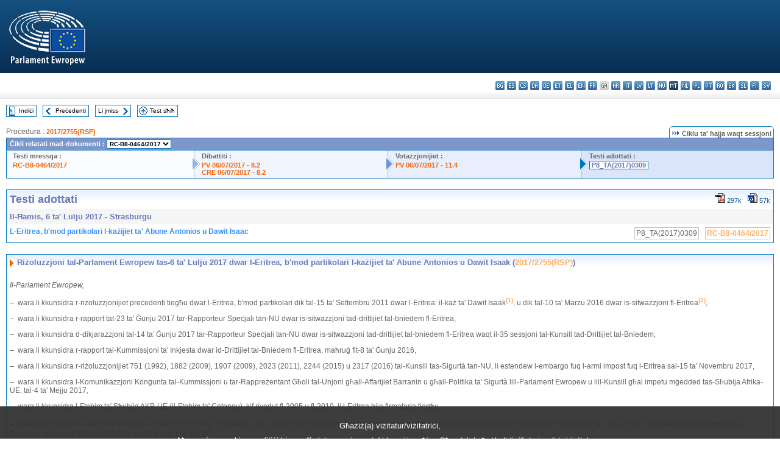

--- FILE ---
content_type: text/html; charset=UTF-8
request_url: https://www.europarl.europa.eu/doceo/document/TA-8-2017-0309_MT.html
body_size: 1867
content:
<!DOCTYPE html>
<html lang="en">
<head>
    <meta charset="utf-8">
    <meta name="viewport" content="width=device-width, initial-scale=1">
    <title></title>
    <style>
        body {
            font-family: "Arial";
        }
    </style>
    <script type="text/javascript">
    window.awsWafCookieDomainList = [];
    window.gokuProps = {
"key":"AQIDAHjcYu/GjX+QlghicBgQ/[base64]",
          "iv":"D549LACBxgAABAyn",
          "context":"IzKQiE7YiPVdWt6wQKiV2XPYHMzpktFfS4Naeg8NvWluRdpcEtKSQmNKgPS/znQaXouCQAfDojpDHlmk/HAET2h4ioOxDc2sQg0nPb2mxMHEa35ghp+6+M82ynAwcwlKkDApMtGmNgxpbrPb0fIpiOhLyFX/1p/zw0KAoaRfeRmatwLtHktgAcUf4cOyU5aCrqtpStz4sYPmL9SHgWnnC8qBDQpX6k0khP118ZudzIgepWFF2zsK4NnE9qSlwYm4EOSIW+Ywwh8LTq0Cjgd1LtTvj/MOTlN9IIVtAccfVod8Wr5eK5kB7ZWoKioB7NWGNsiTuX+QtU98AnXsvOe/SNiUIS7OK749M9JwtyI7O+mN/SvFhINzTq7yX6P/fhlZfRuIr1NzeBbqJxywh4oiiVmV"
};
    </script>
    <script src="https://e3c1b12827d4.5ce583ec.us-east-2.token.awswaf.com/e3c1b12827d4/d7f65e927fcd/f9998b2f6105/challenge.js"></script>
</head>
<body>
    <div id="challenge-container"></div>
    <script type="text/javascript">
        AwsWafIntegration.saveReferrer();
        AwsWafIntegration.checkForceRefresh().then((forceRefresh) => {
            if (forceRefresh) {
                AwsWafIntegration.forceRefreshToken().then(() => {
                    window.location.reload(true);
                });
            } else {
                AwsWafIntegration.getToken().then(() => {
                    window.location.reload(true);
                });
            }
        });
    </script>
    <noscript>
        <h1>JavaScript is disabled</h1>
        In order to continue, we need to verify that you're not a robot.
        This requires JavaScript. Enable JavaScript and then reload the page.
    </noscript>
</body>
</html>

--- FILE ---
content_type: text/html;charset=UTF-8
request_url: https://www.europarl.europa.eu/doceo/document/TA-8-2017-0309_MT.html
body_size: 14550
content:
<!DOCTYPE html PUBLIC "-//W3C//DTD XHTML 1.0 Transitional//EN" "http://www.w3.org/TR/xhtml1/DTD/xhtml1-transitional.dtd">
<html xmlns="http://www.w3.org/1999/xhtml" xml:lang="mt" lang="mt"><head><meta http-equiv="Content-Type" content="text/html; charset=UTF-8" /><meta http-equiv="Content-Language" content="mt" />

<title>Testi adottati - L-Eritrea, b'mod partikolari l-każijiet ta' Abune Antonios u Dawit Isaac - Il-Ħamis, 6 ta' Lulju 2017</title><meta name="title" content="Testi adottati - L-Eritrea, b'mod partikolari l-każijiet ta' Abune Antonios u Dawit Isaac - Il-Ħamis, 6 ta' Lulju 2017" /><meta name="language" content="mt" />

<meta name="robots" content="index, follow, noodp, noydir, notranslate" /><meta name="copyright" content="© L-Unjoni Ewropea, 2017 – Sors: il-Parlament Ewropew" /><meta name="available" content="06-07-2017" /><meta name="sipade-leg" content="8" /><meta name="sipade-type" content="TA" /><meta property="og:title" content="Testi adottati - L-Eritrea, b'mod partikolari l-każijiet ta' Abune Antonios u Dawit Isaac - Il-Ħamis, 6 ta' Lulju 2017" /><meta property="og:image" content="https://www.europarl.europa.eu/website/common/img/icon/sharelogo_facebook.jpg" />

<link rel="canonical" href="https://www.europarl.europa.eu/doceo/document/TA-8-2017-0309_MT.html" />

<link href="/doceo/data/css/style_common.css" rel="stylesheet" type="text/css" /><link href="/doceo/data/css/style_common_print.css" rel="stylesheet" type="text/css" /><link href="/doceo/data/css/style_sipade.css" rel="stylesheet" type="text/css" /><link href="/doceo/data/css/style_activities.css" rel="stylesheet" type="text/css" /><link href="/doceo/data/css/common_sides.css" type="text/css" rel="stylesheet" /><link href="/doceo/data/css/style_sipade_oj_sched.css" type="text/css" rel="stylesheet" />
<script src="/doceo/data/js/overlib.js" type="text/javascript"> </script>
<script src="/doceo/data/js/swap_images.js" type="text/javascript"> </script>
<script src="/doceo/data/js/sipade.js" type="text/javascript"> </script>
<script src="/doceo/data/js/jquery-1.4.4.js" type="text/javascript"> </script>
<script src="/doceo/data/js/sipade-OJ-SYN.js" type="text/javascript"> </script><!--ATI analytics script--><script type="text/javascript" data-tracker-name="ATInternet" defer data-value="/website/webanalytics/ati-doceo.js" src="//www.europarl.europa.eu/website/privacy-policy/privacy-policy.js" ></script></head><body bgcolor="#FFFFFF"><div id="overDiv" style="position:absolute; visibility:hidden; z-index:1000;"> </div><a name="top"></a><table cellpadding="0" cellspacing="0" border="0" width="100%"><tr><td><div id="header_sides" class="new">
<a href="/portal/mt"><img alt="Go back to the Europarl portal" title="Go back to the Europarl portal" src="/doceo/data/img/EP_logo_neg_MT.png" /></a><h3 class="ep_hidden">Choisissez la langue de votre document :</h3><ul class="language_select">
            <li><a title="bg - български" class="bg on" href="/doceo/document/TA-8-2017-0309_BG.html">bg - български</a></li>
            <li><a title="es - español" class="es on" href="/doceo/document/TA-8-2017-0309_ES.html">es - español</a></li>
            <li><a title="cs - čeština" class="cs on" href="/doceo/document/TA-8-2017-0309_CS.html">cs - čeština</a></li>
            <li><a title="da - dansk" class="da on" href="/doceo/document/TA-8-2017-0309_DA.html">da - dansk</a></li>
            <li><a title="de - Deutsch" class="de on" href="/doceo/document/TA-8-2017-0309_DE.html">de - Deutsch</a></li>
            <li><a title="et - eesti keel" class="et on" href="/doceo/document/TA-8-2017-0309_ET.html">et - eesti keel</a></li>
            <li><a title="el - ελληνικά" class="el on" href="/doceo/document/TA-8-2017-0309_EL.html">el - ελληνικά</a></li>
            <li><a title="en - English" class="en on" href="/doceo/document/TA-8-2017-0309_EN.html">en - English</a></li>
            <li><a title="fr - français" class="fr on" href="/doceo/document/TA-8-2017-0309_FR.html">fr - français</a></li>
            <li class="ga" title="ga - Gaeilge">ga - Gaeilge</li>
            <li><a title="hr - hrvatski" class="hr on" href="/doceo/document/TA-8-2017-0309_HR.html">hr - hrvatski</a></li>
            <li><a title="it - italiano" class="it on" href="/doceo/document/TA-8-2017-0309_IT.html">it - italiano</a></li>
            <li><a title="lv - latviešu valoda" class="lv on" href="/doceo/document/TA-8-2017-0309_LV.html">lv - latviešu valoda</a></li>
            <li><a title="lt - lietuvių kalba" class="lt on" href="/doceo/document/TA-8-2017-0309_LT.html">lt - lietuvių kalba</a></li>
            <li><a title="hu - magyar" class="hu on" href="/doceo/document/TA-8-2017-0309_HU.html">hu - magyar</a></li>
            <li class="mt selected" title="mt - Malti">mt - Malti</li>
            <li><a title="nl - Nederlands" class="nl on" href="/doceo/document/TA-8-2017-0309_NL.html">nl - Nederlands</a></li>
            <li><a title="pl - polski" class="pl on" href="/doceo/document/TA-8-2017-0309_PL.html">pl - polski</a></li>
            <li><a title="pt - português" class="pt on" href="/doceo/document/TA-8-2017-0309_PT.html">pt - português</a></li>
            <li><a title="ro - română" class="ro on" href="/doceo/document/TA-8-2017-0309_RO.html">ro - română</a></li>
            <li><a title="sk - slovenčina" class="sk on" href="/doceo/document/TA-8-2017-0309_SK.html">sk - slovenčina</a></li>
            <li><a title="sl - slovenščina" class="sl on" href="/doceo/document/TA-8-2017-0309_SL.html">sl - slovenščina</a></li>
            <li><a title="fi - suomi" class="fi on" href="/doceo/document/TA-8-2017-0309_FI.html">fi - suomi</a></li>
            <li><a title="sv - svenska" class="sv on" href="/doceo/document/TA-8-2017-0309_SV.html">sv - svenska</a></li>
        </ul></div></td></tr><tr><td style="padding:10px;"><table width="100%" border="0" cellspacing="0" cellpadding="0"><tr><td><table border="0" align="left" cellpadding="0" cellspacing="0"><tr><td><table border="0" cellspacing="0" cellpadding="0" class="buttondocwin"><tr><td><a href="/doceo/document/TA-8-2017-07-06-TOC_MT.html"><img src="/doceo/data/img/navi_index.gif" width="16" height="16" border="0" align="absmiddle" alt="" /></a></td><td valign="middle"> <a href="/doceo/document/TA-8-2017-07-06-TOC_MT.html" title="Indiċi">Indiċi</a> </td></tr></table></td><td><img src="/doceo/data/img/spacer.gif" width="10" height="8" alt="" /></td><td><table border="0" cellspacing="0" cellpadding="0" class="buttondocwin"><tr><td><a href="/doceo/document/TA-8-2017-0308_MT.html"><img src="/doceo/data/img/navi_previous.gif" width="16" height="16" border="0" align="absmiddle" alt="" /></a></td><td valign="middle"> <a href="/doceo/document/TA-8-2017-0308_MT.html" title="Preċedenti">Preċedenti</a> </td></tr></table></td><td><img src="/doceo/data/img/spacer.gif" width="10" height="8" alt="" /></td><td><table border="0" cellspacing="0" cellpadding="0" class="buttondocwin"><tr><td valign="middle"> <a href="/doceo/document/TA-8-2017-0310_MT.html" title="Li jmiss">Li jmiss</a> </td><td><a href="/doceo/document/TA-8-2017-0310_MT.html"><img src="/doceo/data/img/navi_next.gif" width="16" height="16" border="0" align="absmiddle" alt="" /></a></td></tr></table></td><td><img src="/doceo/data/img/spacer.gif" width="10" height="8" alt="" /></td><td><table border="0" cellspacing="0" cellpadding="0" class="buttondocwin"><tr><td><a href="/doceo/document/TA-8-2017-07-06_MT.html"><img src="/doceo/data/img/navi_moredetails.gif" width="16" height="16" border="0" align="absmiddle" alt="" /></a></td><td valign="middle"> <a href="/doceo/document/TA-8-2017-07-06_MT.html" title="Test sħiħ">Test sħiħ</a> </td></tr></table></td><td><img src="/doceo/data/img/spacer.gif" width="10" height="8" alt="" /></td></tr><tr><td><img src="/doceo/data/img/spacer.gif" width="10" height="15" alt="" /></td></tr></table></td></tr></table>
                <table border="0" cellpadding="0" cellspacing="0" width="100%"><tbody><tr><td align="left"><span class="contents">Proċedura : </span><a class="ring_ref_link" href="https://oeil.secure.europarl.europa.eu/oeil/popups/ficheprocedure.do?lang=en&amp;reference=2017/2755(RSP)">2017/2755(RSP)</a></td><td align="right"><table align="right" border="0" cellpadding="0" cellspacing="0"><tbody><tr><td><img src="/doceo/data/img/ring_tabs_left_doc_unselected.gif" height="19" width="4" alt="" /></td><td class="Tabs_doc_unselected"><img src="/doceo/data/img/ring_navi.gif" width="17" height="14" alt="" />Ċiklu ta' ħajja waqt sessjoni</td><td valign="middle"><img src="/doceo/data/img/ring_tabs_right_doc_unselected.gif" height="19" width="4" alt="" /></td></tr></tbody></table></td></tr></tbody></table><table class="doc_box_header" border="0" cellpadding="0" cellspacing="0" width="100%"><tbody><tr><td class="ring_multiple_bg" colspan="7" valign="top">Ċikli relatati mad-dokumenti :
            <select class="ring_list" onChange="window.location.replace(this.value);"><option selected="selected">Għażel...</option><option value="/doceo/document/RC-8-2017-0464_MT.html" selected="selected">RC-B8-0464/2017</option><option value="/doceo/document/B-8-2017-0464_MT.html">B8-0464/2017</option><option value="/doceo/document/B-8-2017-0466_MT.html">B8-0466/2017</option><option value="/doceo/document/B-8-2017-0467_MT.html">B8-0467/2017</option><option value="/doceo/document/B-8-2017-0470_MT.html">B8-0470/2017</option><option value="/doceo/document/B-8-2017-0472_MT.html">B8-0472/2017</option><option value="/doceo/document/B-8-2017-0473_MT.html">B8-0473/2017</option></select></td></tr><tr><td width="25%" valign="top" class="ring_step_bg1" nowrap="nowrap"><p class="ring_step_title">Testi mressqa :</p>
                        <a href="/doceo/document/RC-8-2017-0464_MT.html" class="ring_ref_link">RC-B8-0464/2017</a><br />
                    </td><td width="15" style="background-image:url(/doceo/data/img/ring_bg1.gif)"><img src="/doceo/data/img/ring_flech1.gif" height="22" width="13" border="0" alt="" /></td><td class="ring_step_bg2" valign="top" width="25%" nowrap="nowrap"><p class="ring_step_title">Dibattiti :</p>
                        <a href="/doceo/document/PV-8-2017-07-06-ITM-008-02_MT.html" class="ring_ref_link">PV 06/07/2017 - 8.2</a><br />
                        <a href="/doceo/document/CRE-8-2017-07-06-ITM-008-02_MT.html" class="ring_ref_link">CRE 06/07/2017 - 8.2</a><br />
                    </td><td width="15" style="background-image:url(/doceo/data/img/ring_bg2.gif)"><img src="/doceo/data/img/ring_flech2.gif" width="13" height="22" border="0" alt="" /></td><td class="ring_step_bg3" valign="top" width="25%" nowrap="nowrap"><p class="ring_step_title">Votazzjonijiet :</p>
                        <a href="/doceo/document/PV-8-2017-07-06-ITM-011-04_MT.html" class="ring_ref_link">PV 06/07/2017 - 11.4</a><br />
                    </td><td width="19" style="background-image:url(/doceo/data/img/ring_bg3.gif)"><img src="/doceo/data/img/ring_flech3.gif" height="22" width="13" border="0" alt="" /></td><td class="ring_step_bg4" valign="top" width="25%" nowrap="nowrap"><p class="ring_step_title">Testi adottati :</p>
                        <a class="ring_ref_selected">P8_TA(2017)0309</a><br />
                    </td></tr></tbody></table><br />
                
                
                
                
                
                
            <table width="100%" border="0" cellpadding="5" cellspacing="0" class="doc_box_header">
<tr>
<td align="left" valign="top" style="background-image:url(/doceo/data/img/gradient_blue.gif)" class="title_TA">Testi adottati</td><td align="right" valign="top" style="background-image:url(/doceo/data/img/gradient_blue.gif)">
<table border="0" cellspacing="0" cellpadding="0"><tr><td><a href="/doceo/document/TA-8-2017-0309_MT.pdf"><img src="/doceo/data/img/formats/icn_pdf.gif" border="0" align="bottom" alt="PDF" title="PDF" /></a><span class="doc_size"> 297k</span></td><td><img src="/doceo/data/img/spacer.gif" width="10" height="1" alt="" /></td><td><a href="/doceo/document/TA-8-2017-0309_MT.docx"><img src="/doceo/data/img/formats/icn_word.gif" border="0" align="bottom" alt="WORD" title="WORD" /></a><span class="doc_size"> 57k</span></td></tr>
</table></td>
</tr>
<tr>
<td class="doc_title" align="left" valign="top" bgcolor="#F5F5F5">Il-Ħamis, 6 ta' Lulju 2017 - Strasburgu</td>
<td class="doc_title" align="right" valign="top" bgcolor="#F5F5F5">
</td></tr>
<tr>
<td align="left" valign="top" class="doc_subtitle_level1">L-Eritrea, b'mod partikolari l-każijiet ta' Abune Antonios u Dawit Isaac </td><td align="left" valign="top">
<table border="0" align="right" cellpadding="0" cellspacing="0">
<tr><td><img src="/doceo/data/img/spacer.gif" width="10" height="8" alt="" /></td><td nowrap="nowrap" class="numPEA_doc"><span class="contents">P8_TA(2017)0309</span></td><td><img src="/doceo/data/img/spacer.gif" width="10" height="8" alt="" /></td><td nowrap="nowrap" class="numPEA_doc"><span class="contents"><a href="/doceo/document/RC-8-2017-0464_MT.html">RC-B8-0464/2017</a></span></td></tr></table></td></tr>

</table><br />
<a name="title1"></a><table width="100%" border="0" cellpadding="5" cellspacing="0" class="doc_box_header"><tr class="doc_title">
<td align="left" valign="top" style="background-image:url(/doceo/data/img/gradient_blue.gif)"><img src="/doceo/data/img/arrow_title_doc.gif" width="8" height="14" border="0" align="absmiddle" alt="" /> Riżoluzzjoni tal-Parlament Ewropew tas-6 ta' Lulju 2017 dwar l-Eritrea, b'mod partikolari l-każijiet ta' Abune Antonios u Dawit Isaak (<a href="https://oeil.secure.europarl.europa.eu/oeil/popups/ficheprocedure.do?lang=en&amp;reference=2017/2755(RSP)">2017/2755(RSP)</a>)</td></tr><tr class="contents" valign="top"><td>
<p><span class="italic">Il-Parlament Ewropew,</span></p>
<p>–  wara li kkunsidra r-riżoluzzjonijiet preċedenti tiegħu dwar l-Eritrea, b'mod partikolari dik tal-15 ta' Settembru 2011 dwar l-Eritrea: il-każ ta' Dawit Isaak<a href="#def_1_1" name="ref_1_1"><span class="sup">(1)</span></a>, u dik tal-10 ta' Marzu 2016 dwar is-sitwazzjoni fl-Eritrea<a href="#def_1_2" name="ref_1_2"><span class="sup">(2)</span></a>,</p>
<p>–  wara li kkunsidra r-rapport tat-23 ta' Ġunju 2017 tar-Rapporteur Speċjali tan-NU dwar is-sitwazzjoni tad-drittijiet tal-bniedem fl-Eritrea,</p>
<p>–  wara li kkunsidra d-dikjarazzjoni tal-14 ta' Ġunju 2017 tar-Rapporteur Speċjali tan-NU dwar is-sitwazzjoni tad-drittijiet tal-bniedem fl-Eritrea waqt il-35 sessjoni tal-Kunsill tad-Drittijiet tal-Bniedem,</p>
<p>–  wara li kkunsidra r-rapport tal-Kummissjoni ta' Inkjesta dwar id-Drittijiet tal-Bniedem fl-Eritrea, maħruġ fit-8 ta' Ġunju 2016,</p>
<p>–  wara li kkunsidra r-riżoluzzjonijiet 751 (1992), 1882 (2009), 1907 (2009), 2023 (2011), 2244 (2015) u 2317 (2016) tal-Kunsill tas-Sigurtà tan-NU, li estendew l-embargo fuq l-armi impost fuq l-Eritrea sal-15 ta' Novembru 2017,</p>
<p>–  wara li kkunsidra l-Komunikazzjoni Konġunta tal-Kummissjoni u tar-Rappreżentant Għoli tal-Unjoni għall-Affarijiet Barranin u għall-Politika ta' Sigurtà lill-Parlament Ewropew u lill-Kunsill għal impetu mġedded tas-Sħubija Afrika-UE, tal-4 ta' Mejju 2017,</p>
<p>–  wara li kkunsidra l-Ftehim ta' Sħubija AKP-UE (il-Ftehim ta' Cotonou), kif rivedut fl-2005 u fl-2010, li l-Eritrea hija firmatarja tiegħu,</p>
<p>–  wara li kkunsidra d-Deċiżjoni tal-Kunsill 2010/127/PESK tal-1 ta' Marzu 2010 dwar miżuri restrittivi kontra l-Eritrea<a href="#def_1_3" name="ref_1_3"><span class="sup">(3)</span></a>, emendata bid-Deċiżjoni tal-Kunsill 2010/414/PESK tas-26 ta' Lulju 2010<a href="#def_1_4" name="ref_1_4"><span class="sup">(4)</span></a> u emendata ulterjorment bid-Deċiżjoni tal-Kunsill 2012/632/PESK tal-15 ta' Ottubru 2012<a href="#def_1_5" name="ref_1_5"><span class="sup">(5)</span></a>,</p>
<p>–  wara li kkunsidra l-Każ 428/12 (2012) ippreżentat quddiem il-Kummissjoni Afrikana dwar id-Drittijiet tal-Bniedem u tal-Popli f'isem Dawit Isaak u priġunieri politiċi oħra,</p>
<p>–  wara li kkunsidra d-Dikjarazzjoni Finali tas-60 sessjoni tal-Kummissjoni Afrikana dwar id-Drittijiet tal-Bniedem u tal-Popli tat-22 ta' Mejju 2017,</p>
<p>–  wara li kkunsidra r-rapport tas-Servizz Ewropew għall-Azzjoni Esterna tal-2015 dwar is-Sħubija bejn l-Eritrea u l-Unjoni Ewropea,</p>
<p>–  wara li kkunsidra l-Programm Indikattiv Nazzjonali għall-Eritrea fil-qafas tal-11-il Fond Ewropew għall-Iżvilupp, tat-3 ta' Frar 2016,</p>
<p>–  wara li kkunsidra l-Konvenzjoni kontra t-Tortura u Trattamenti jew Pieni Oħra Krudili, Inumani jew Degradanti,</p>
<p>–  wara li kkunsidra l-Kostituzzjoni tal-Eritrea, adottata fl-1997, li tiggarantixxi l-libertajiet ċivili inkluża l-libertà reliġjuża,</p>
<p>–  wara li kkunsidra l-Karta Afrikana għad-Drittijiet tal-Bniedem u tal-Popli ta' Ġunju 1981,</p>
<p>–  wara li kkunsidra l-Patt Internazzjonali dwar id-Drittijiet Ċivili u Politiċi tal-1966,</p>
<p>–  wara li kkunsidra d-Dikjarazzjoni Universali tad-Drittijiet tal-Bniedem tal-1948,</p>
<p>–  wara li kkunsidra l-Artikoli 135(5) u 123(4) tar-Regoli ta' Proċedura tiegħu,</p>
<p>A.  billi s-sitwazzjoni tad-drittijiet tal-bniedem fl-Eritrea hija fost l-agħar fid-dinja, u l-ksur tad-drittijiet tal-bniedem sar xi ħaġa ta' kuljum u ma ġie rreġistrat l-ebda titjib f'dawn l-aħħar snin; billi l-Gvern tal-Eritrea għaddej b'kampanja estensiva maħsuba biex iżomm kontroll fuq il-popolazzjoni u jillimita l-eżerċizzju tal-libertajiet fundamentali, bl-iskuża li qed jiddefendi l-integrità tal-Istat;</p>
<p>B.  billi l-Kummissjoni ta' Inkjesta tan-NU dwar id-Drittijiet tal-Bniedem fl-Eritrea kkonkludiet li vjolazzjonijiet fl-oqsma tal-qtil extraġudizzjarju, it-tortura (inklużi t-tortura u l-jasar sesswali), il-lieva bħala forma ta' jasar, ix-xogħol furzat u l-politika ta' "spara biex toqtol" fil-fruntiera jistgħu jikkostitwixxu delitti kontra l-umanità;</p>
<p>C.  billi f'Settembru 2001 l-awtoritajiet Eritreani arrestaw għexieren ta' ċittadini li kienu taw l-appoġġ tagħhom għal ittra miftuħa li fiha ntalab li jsiru riformi demokratiċi; billi dawk arrestati ma ġewx akkużati b'reat jew imressqa l-qorti, u fil-parti l-kbira għadhom il-ħabs sal-lum; billi minkejja appelli estensivi minn gruppi tad-drittijiet tal-bniedem u osservaturi internazzjonali, intqal li ħafna minn dawn in-nies mietu fil-ħabs; billi fl-20 ta' Ġunju 2016, madankollu, il-Ministru tal-Affarijiet Barranin tal-Eritrea, Osman Saleh, irrefera għad-detenuti bħala priġunieri politiċi, u ddikjara li "kollha kemm huma għadhom ħajjin", u li se jitressqu l-qorti "meta jiddeċiedi l-gvern";</p>
<p>D.  billi Dawit Isaak, ta' ċittadinanza Eritreana u Żvediża, ġie arrestat fit-23 ta' Settembru 2001 wara li l-Gvern tal-Eritrea ipprojbixxa l-mezzi tax-xandir privati; billi l-aħħar li xi ħadd ħa aħbaru kien fl-2005; billi, bl-inkarċerazzjoni tiegħu, Dawit Isaak sar simbolu internazzjonali għall-ġlieda favur il-libertà tal-istampa fl-Eritrea, u dan l-aħħar ġie rikonoxxut minn ġurija internazzjonali indipendenti ta' professjonisti tal-midja li tatu l-Premju Dinji tal-Libertà tal-Istampa tal-UNESCO/Guillermo Cano 2017 b'rikonoxximent għall-kuraġġ, ir-reżistenza u l-impenn tiegħu għal-libertà tal-espressjoni;</p>
<p>E.  billi l-qraba ta' Dawit Isaak ilhom jiffaċċjaw ansjetà u inċertezza insopportabbli sa minn meta għeb, u ftit li xejn għandhom informazzjoni dwar l-istat ta' saħħet dan qaribhom, fejn jinsab jew xi prospetti għandu;</p>
<p>F.  billi fl-azzjoni repressiva ta' Settembru 2001, 11-il politiku – ilkoll ex-membri tal-Kunsill Ċentrali tal-Front Popolari għad-Demokrazija u l-Ġustizzja (PFDJ), il-partit fil-poter, inkluż l-ex-Ministru tal-Affarijiet Barranin Petros Solomon – ġew arrestati wara li ppubblikaw ittra miftuħa lill-gvern u lill-President Isaias Afwerki li fiha talbu riformi u "djalogu demokratiku"; billi 10 ġurnalisti, inkluż Isaak, ġew arrestati tul il-ġimgħa ta' wara;</p>
<p>G.  billi għadd kbir ta' Eritreani jiġu arrestati għal diversi raġunijiet mhux ġustifikabbli, pereżempju għax jesprimu fehmiet indipendenti, jew mingħajr ebda ġustifikazzjoni espliċita, u allura għal perjodi ta' żmien mhux speċifikati; billi d-detenuti, inklużi t-tfal, jinżammu f'kundizzjonijiet ħorox ħafna li f'xi każijiet jammontaw għal tortura u ċaħda ta' kura medika; billi l-organizzazzjonijiet internazzjonali ma ngħatawx aċċess għall-ħabsijiet, ħlief għal ħabs wieħed fuq l-art f'Asmara;</p>
<p>H.  billi erba' reliġjonijiet biss huma awtorizzati: il-Knisja Ortodossa tal-Eritrea, il-Knisja Kattolika, il-Knisja Luterana u l-Iżlam; billi r-reliġjonijiet l-oħrajn kollha huma pprojbiti u l-membri ta' dawn il-komunitajiet, kif ukoll il-membri tal-familja tagħhom, jiġu arrestati u mitfugħa l-ħabs; billi mill-2016 'l hawn ġie osservat li reġgħu żdiedu l-intimidazzjoni u l-vjolenza fil-konfront ta' min jipprattika l-fidi; billi l-Christian Solidarity Worldwide (CSW) tikkalkula li, f'Mejju 2017 biss, fl-Eritrea spiċċaw il-ħabs 160 Nisrani;</p>
<p>I.  billi Abune Antonios, il-Patrijarka tal-Knisja Ortodossa tal-Eritrea, l-akbar komunità reliġjuża tal-pajjiż, ilu l-ħabs mill-2007, wara li rrifjuta li jiskomunika 3 000 parruċċan li opponew il-gvern; billi ilu minn dak iż-żmien 'l hawn miżmum f'post mhux magħruf fejn safa mċaħħad mill-kura medika;</p>
<p>J.  billi fl-Eritrea la hemm ġudikatura indipendenti u lanqas assemblea nazzjonali; billi n-nuqqas ta' istituzzjonijiet demokratiċi fil-pajjiż irriżulta f'vojt totali f'dak li għandu x'jaqsam mal-governanza tajba u l-istat tad-dritt u dan ħoloq ambjent ta' impunità għad-delitti kontra l-umanità;</p>
<p>K.  billi hemm biss partit politiku wieħed rikonoxxut legalment, il-Front Popolari għad-Demokrazija u l-Ġustizzja (PFDJ); billi partiti politiċi oħra huma pprojbiti; billi, skont Freedom House, il-PFDJ u l-militar huma prattikament l-uniċi istituzzjonijiet ta' importanza politika fl-Eritrea, u ż-żewġ entitajiet huma taħt l-awtorità diretta tal-President;</p>
<p>L.  billi l-libertà tal-istampa ma teżistix, peress li l-midja indipendenti hija pprojbita fl-Eritrea, u l-Indiċi Dinji tal-Libertà tal-Istampa ta' Reporters Without Borders jikklassifika lill-Eritrea fl-aħħar post fost il-170-180 pajjiż evalwat, u dan għal tmien snin konsekuttivi;</p>
<p>M.  billi l-elezzjonijiet presidenzjali u parlamentari ppjanati għall-1997 ma seħħew qatt, u billi l-kostituzzjoni rratifikata fl-istess sena qatt ma ġiet implimentata; billi l-pajjiż ilu ma jara elezzjoni nazzjonali għal dawn l-aħħar 24 sena, u m'għandu prattikament l-ebda ġudikatura indipendenti, l-ebda assemblea nazzjonali funzjonanti, u l-ebda soċjetà ċivili;</p>
<p>N.  billi, skont ir-Rapport dwar l-Iżvilupp tal-Bniedem tal-UNDP għall-2016, l-Eritrea hija kklassifikata fil-179 post mill-188 pajjiż fl-Indiċi tal-Iżvilupp tal-Bniedem għall-2016;</p>
<p>O.  billi fl-2016 l-Eritreani li ħarbu minn pajjiżhom kienu jikkostitwixxu r-raba' l-akbar għadd ta' nies li ssugraw il-vjaġġ perikoluż lejn l-Ewropa (wara s-Sirjani, l-Iraqin u l-Afgani), li jgħaddu minn taħt idejn traffikanti bla ħniena biex jagħmlu l-qsim perikoluż tal-Mediterran; billi, għaldaqstant, is-sitwazzjoni fl-Eritrea taffettwa lill-Ewropa direttament, peress li kieku d-drittijiet tal-bniedem kellhom jiġu rrispettati u mħarsa fil-pajjiż, u li kieku n-nies jistgħu jgħixu hemmhekk mingħajr biża', kien ikun possibbli għall-Eritreani li jirritornaw lejn pajjiżhom;</p>
<p>P.  billi, skont il-Kummissarju Għoli tan-NU għar-Rifuġjati (UNHCR), ħarbu aktar minn 400 000 Eritrean, jew 9 % tal-popolazzjoni totali; billi l-UNHCR jikkalkola li madwar 5 000 Eritrean jitilqu mill-pajjiż kull xahar, fil-parti l-kbira tal-każijiet minħabba l-persistenza ta' vjolazzjonijiet gravi tad-drittijiet tal-bniedem; billi fl-2015 l-istatus ta' rifuġjat fl-UE ngħata f'69 % tal-applikazzjonijiet għall-asil minn Eritreani, filwaqt li 27 % tal-applikanti rċevew protezzjoni sussidjarja, ċifri li juru l-gravità tal-persekuzzjoni fl-Eritrea;</p>
<p>Q.  billi l-Eritrea hija favur il-Proċess ta' Khartoum (inizjattiva tal-UE u tal-Unjoni Afrikana mnedija fit-28 ta' Novembru 2014 bil-għan li tindirizza l-kwistjoni tal-migrazzjoni u t-traffikar tal-bnedmin), li jinkludi l-implimentazzjoni ta' proġetti konkreti, inklużi l-bini tal-kapaċità għall-ġudikatura u s-sensibilizzazzjoni;</p>
<p>R.  billi bosta żgħażagħ ħarbu mill-pajjiż biex jiskansaw mill-gvern repressiv u mil-lieva militari mandatorja, li spiss tibda minn età żgħira ħafna, b'tali mod li l-biċċa l-kbira tal-Eritreani jibqgħu fis-servizz militari għal żmien indefinit; billi l-parti l-kbira ta' dawk fis-servizz nazzjonali jibqgħu f'sitwazzjoni ta' jasar, fejn kull xogħol, kull applikazzjoni għal impjieg u kull possibbiltà li wieħed ikollu ħajja tal-familja huma kkontrollati; billi huwa stmat li 400 000 ruħ fil-preżent jinsabu fis-servizz nazzjonali bla limitu, u billi ħafna minnhom huma soġġetti għal xogħol furzat, bi ftit li xejn paga; billi s-suldati tal-lieva nisa jiġu mġiegħla jaħdmu bħala servi domestiċi u jġarrbu abbuż sesswali;</p>
<p>S.  billi d-diskriminazzjoni u l-vjolenza kontra n-nisa huma preżenti fl-oqsma kollha tas-soċjetà Eritreana; billi n-nisa mhux biss huma f'riskju estrem ta' vjolenza sesswali fi ħdan l-armata u f'kampijiet ta' taħriġ militari, iżda wkoll fis-soċjetà ġenerali; billi huwa stmat li 89 % tal-bniet fl-Eritrea ġarrbu mutilazzjoni tal-ġenitali femminili (MĠF); billi f'Marzu 2007, madankollu, il-gvern ħareġ proklama li fiha ddikjara li l-MĠF hija delitt, ipprojbixxa l-prattika tagħha u ppromwova programmi edukattivi tul dik is-sena li jiskoraġġixxu din il-prattika;</p>
<p>T.  billi r-reġim jestendi l-ħakma totalitarja tiegħu fuq id-dijaspora tal-komunità permezz ta' taxxa ta' 2 % fuq id-dħul ta' Eritreani li jgħixu barra minn pajjiżhom, u permezz ta' spjunaġġ fuq l-Eritreani fid-dijaspora u l-mira fuq membri tal-familja tagħhom li baqgħu fl-Eritrea;</p>
<p>U.  billi r-reġim tal-Eritrea ilu mill-2011 jiċħad li l-pajjiż huwa f'riskju ta' karestija; billi din is-sena, nixfa partikolarment serja qed taffettwa l-Afrika tal-Lvant kollha, u billi l-preokkupazzjoni dwar is-sitwazzjoni fl-Eritrea qiegħda tikber; billi, skont l-UNICEF, 1,5 miljun Eritrean intlaqtu minn nuqqas ta' sigurtà tal-ikel f'Jannar 2017, fosthom 15 000 tifel u tifla li qed isofru mill-malnutrizzjoni;</p>
<p>V.  billi l-UE hija donatur importanti lill-Eritrea f'dak li jirrigwarda l-għajnuna għall-iżvilupp; billi f'Jannar 2016, minkejja l-preokkupazzjonijiet serji u l-oppożizzjoni tal-Parlament, l-UE u l-Eritrea ffirmaw Programm Indikattiv Nazzjonali (PIN) taħt il-11-il FEŻ, bl-allokazzjoni ta' EUR 200 miljun; billi l-azzjonijiet għandhom jiffokaw fuq l-enerġija rinnovabbli, il-governanza u l-ġestjoni tal-finanzi pubbliċi, b'mod partikolari fis-settur tal-enerġija;</p>
<p>1.  Jikkundanna bl-akbar qawwa l-vjolazzjonijiet sistematiċi, mifruxa u gravi tad-drittijiet tal-bniedem min-naħa tal-Eritrea; jistieden lill-Gvern tal-Eritrea biex itemm id-detenzjoni ta' politiċi tal-oppożizzjoni, ġurnalisti, mexxejja reliġjużi u persuni ċivili innoċenti; jesiġi li l-priġunieri tal-kuxjenza kollha fl-Eritrea jinħelsu minnufih u bla kundizzjonijiet, b'mod partikolari Dawit Isaak u l-ġurnalisti l-oħrajn li ilhom detenuti minn Settembru 2001, kif ukoll Abune Antonios; jesiġi li l-Gvern tal-Eritrea jagħti informazzjoni dettaljata dwar x'sar minn dawk kollha li ġew imċaħħda mil-libertà fiżika, u dwar fejn jinsabu;</p>
<p>2.  Ifakkar fid-deċiżjoni tal-Kummissjoni Afrikana dwar id-Drittijiet tal-Bniedem u tal-Popli ta' Mejju 2017, u jesiġi li l-Eritrea tikkonferma minnufih li Dawit Isaak jinsab tajjeb, teħilsu, tħallih jiltaqa' mal-membri tal-familja tiegħu u mar-rappreżentanti legali tiegħu, u tagħtih il-kumpens meħtieġ għas-snin li għadda fil-ħabs; jistieden lill-Eritrea, barra minn hekk, tneħħi l-projbizzjoni fuq il-midja indipendenti, kif iddeċidiet ukoll il-Kummissjoni Afrikana;</p>
<p>3.  Jinnota li, billi tonqos milli tirrispetta d-deċiżjoni tal-Kummissjoni Afrikana, l-Eritrea qed tkompli turi b'mod flagranti li ma tagħtix kas in-normi internazzjonali u d-drittijiet fundamentali, inklużi d-dritt għal proċess ġust, il-projbizzjoni tat-tortura, il-libertà ta' espressjoni, id-dritt għal familja, u l-obbligu li kull pajjiż jirrispetta l-Karta Afrikana għad-Drittijiet tal-Bniedem u tal-Popli;</p>
<p>4.  Jistieden lill-Gvern tal-Eritrea biex jeħles lil Abune Antonios, iħallih jerġa' lura għall-pożizzjoni tiegħu bħala Patrijarka, u jtemm l-indħil tiegħu fi prattiki reliġjużi paċifiċi fil-pajjiż; ifakkar li l-libertà tar-reliġjon hija dritt fundamentali, u jikkundanna bil-qawwa kull tip ta' vjolenza jew diskriminazzjoni abbażi tar-reliġjon;</p>
<p>5.  Jitlob li l-akkużati jsirulhom proċessi ġusti, u l-abolizzjoni tat-tortura u ta' trattament degradanti ieħor bħalma huma r-restrizzjonijiet fuq l-ikel, l-ilma u l-kura medika; ifakkar lill-Gvern tal-Eritrea fl-obbligi tiegħu ta' diliġenza debita li jinvestiga każijiet ta' qtil extraġudizzjarju;</p>
<p>6.  Ifakkar lill-Gvern tal-Eritrea li ħafna mill-attivitajiet tiegħu jikkostitwixxu delitti kontra l-umanità u li, minkejja li l-Eritrea mhijiex parti fl-Istatut ta' Ruma tal-Qorti Kriminali Internazzjonali, ħafna dispożizzjonijiet tal-Istatut ta' Ruma jirriflettu d-dritt internazzjonali konswetudinarju li huwa vinkolanti għall-Eritrea; jissottolinja l-appoġġ tiegħu għar-rakkomandazzjoni mill-Kummissjoni ta' Inkjesta tan-NU, u għal investigazzjoni bir-reqqa dwar l-allegazzjonijiet ta' vjolazzjonijiet gravi tad-drittijiet tal-bniedem u delitti kontra l-umanità mwettqa mill-awtoritajiet tal-Eritrea, sabiex ikun żgurat li kull min jinstab responsabbli jkun obbligat jagħti kont ta' għemilu;</p>
<p>7.  Jesprimi l-appoġġ sħiħ tiegħu għall-ħidma tar-Rapporteur Speċjali tan-NU dwar is-sitwazzjoni tad-drittijiet tal-bniedem fl-Eritrea; jitlob, barra minn hekk, li l-UE, f'kollaborazzjoni man-NU u mal-Unjoni Afrikana, tissorvelja mill-qrib is-sitwazzjoni ġenerali fl-Eritrea u tirrapporta l-każijiet kollha ta' ksur tad-drittijiet tal-bniedem u tal-libertajiet fundamentali;</p>
<p>8.  Jitlob li l-Eritrea tirrispetta bis-sħiħ u timplimenta minnufih il-Konvenzjoni tan-NU kontra t-Tortura u Trattamenti jew Pieni oħra Krudili, Inumani jew Degradanti u tirrispetta bis-sħiħ l-obbligi tagħha skont il-Patt Internazzjonali dwar id-Drittijiet Ċivili u Politiċi u l-Karta Afrikana għad-Drittijiet tal-Bniedem u tal-Popli, li t-tnejn li huma jipprojbixxu t-tortura; jinnota bi tħassib li l-atturi pubbliċi u privati, inklużi l-kumpaniji, huma ristretti ħafna minħabba l-kontroll min-naħa tal-gvern; jirrikonoxxi li n-nuqqas ta' kwalunkwe ġestjoni tal-finanzi pubbliċi, inkluż in-nuqqas ta' baġit nazzjonali, jagħmel impossibbli l-kontroll baġitarju;</p>
<p>9.  Jistieden lill-Gvern tal-Eritrea biex jippermetti l-ħolqien ta' partiti politiċi oħra bħala għodda primarja tal-promozzjoni tad-demokrazija fil-pajjiż, u jitlob li l-organizzazzjonijiet tad-drittijiet tal-bniedem jitħallew joperaw liberament fil-pajjiż;</p>
<p>10.  Ifakkar li s-sħubija tal-UE mal-Eritrea hija rregolata bil-Ftehim ta' Cotonou, u li l-partijiet kollha huma marbuta li jirrispettaw u jimplimentaw it-termini ta' dak il-ftehim, b'mod partikolari r-rispett tad-drittijiet tal-bniedem, tad-demokrazija u tal-istat tad-dritt; jitlob, għalhekk, li l-UE taċċerta l-kondizzjonalità tal-għajnuna tagħha, inkluż li l-Gvern tal-Eritrea għandu jaqdi l-obbligi internazzjonali dwar id-drittijiet tal-bniedem u li l-priġunieri politiċi għandhom jinħelsu qabel ma l-UE tagħti aktar għajnuna lill-Eritrea; jitlob, barra minn hekk, li l-UE tagħmel użu mill-istrumenti u mill-għodod disponibbli kollha biex tiżgura li l-Gvern tal-Eritrea jirrispetta l-obbligi tiegħu li jipproteġi u jiggarantixxi l-libertajiet fundamentali, inkluż billi jikkunsidra t-tnedija ta' konsultazzjonijiet skont l-Artikolu 96 tal-Ftehim ta' Cotonou; jitlob valutazzjoni dettaljata u komprensiva tal-fondi allokati lill-Eritrea u li huma ffinanzjati mill-UE u mill-Istati Membri tagħha;</p>
<p>11.  Jikkundanna l-issuktar ta' għajnuna maġġuri tal-UE lill-Eritrea, u b'mod partikolari l-iffirmar tal-PIN għall-Eritrea għall-valur ta' EUR 200 miljun; jitlob li l-Kummissjoni terġa' teżamina l-arranġamenti ta' skrutinju tagħha mal-Parlament, tikkunsidra sewwa l-preokkupazzjonijiet u s-suġġerimenti espressi mill-Parlament u tiggarantixxi li dawn jiġu kkomunikati lill-Kumitat tal-FEŻ; jemmen li l-Kumitat tal-FEŻ messu qies ir-rakkomandazzjonijiet preċedenti tal-Parlament li l-PIN ma jiġix adottat u li jsiru diskussjonijiet ulterjuri;</p>
<p>12.  Jistieden lill-Kummissjoni tiżgura li l-fondi allokati ma jibbenefikax minnhom il-Gvern tal-Eritrea, iżda jkunu assenjati strettament u b'mod trasparenti biex jaqdu l-ħtiġijiet tal-poplu tal-Eritrea rigward l-iżvilupp, id-demokrazija, id-drittijiet tal-bniedem, il-governanza tajba u s-sigurtà, u l-libertà tal-espressjoni, tal-istampa u tal-għaqda; iħeġġeġ lill-UE tiżgura l-kondizzjonalità tal-għajnuna li ntlaħaq qbil dwarha reċentement, u tiżgura wkoll li l-PIN jappoġġja lill-Eritrea hija u tagħmel bidla importanti fil-politika tal-enerġija tagħha sabiex l-enerġija tkun aċċessibbli għal kulħadd, speċjalment fiż-żoni rurali, li sal-lum għadhom bla elettriku; jemmen, barra minn hekk, li l-komponent tal-PIN li jirrigwarda l-governanza għandu jikkonċentra bil-qawwa fuq l-implimentazzjoni tar-rakkomandazzjonijiet tal-Eżami Perjodiku Universali dwar id-drittijiet tal-bniedem immexxi min-NU;</p>
<p>13.  Jesiġi li l-Kummissjoni tikseb garanziji ċari mill-Gvern tal-Eritrea li dan se jimplimenta r-riformi demokratiċi u jiżgura r-rispett tad-drittijiet tal-bniedem, inkluż billi jimplimenta r-rakkomandazzjonijiet magħmula mit-18-il sessjoni tal-Grupp ta' Ħidma tal-Eżami Perjodiku Universali (EPU), li l-Gvern tal-Eritrea aċċetta fis-7 ta' Frar 2014;</p>
<p>14.  Jitlob li l-Kunsill jivvaluta mill-ġdid ir-relazzjoni bejn l-UE u l-Eritrea kif ukoll l-għajnuna għall-iżvilupp mogħtija lill-pajjiż mill-UE, b'reazzjoni għall-istorja ħażina tal-pajjiż rigward id-drittijiet tal-bniedem, u jippubblika l-eżiti tanġibbli li jirriżultaw mill-programmi ta' għajnuna tul l-aħħar snin; jitlob li l-UE u l-Istati Membri jagħmlu użu mill-miżuri kollha disponibbli, b'mod partikolari permezz tal-Ftehim ta' Cotonou, biex jiżguraw li l-awtoritajiet Eritreani jikkonformaw mal-impenji internazzjonali tagħhom;</p>
<p>15.  Jenfasizza bis-sod li l-Eritrea jeħtiġilha tħalli lil-korpi tad-drittijiet tal-bniedem internazzjonali u reġjonali, inkluż r-rapporteurs speċjali, ikollhom aċċess bla xkiel għall-pajjiż biex jissorveljaw kwalunkwe progress eventwali; jitlob li l-Viċi President tal-Kummissjoni / Rappreżentant Għoli tal-Unjoni għall-Affarijiet Barranin u l-Politika ta' Sigurtà tappoġġja attivament it-tiġdid tal-mandat tar-Rapporteur Speċjali tan-NU dwar is-sitwazzjoni tad-drittijiet tal-bniedem fl-Eritrea; iħeġġeġ lill-Gvern tal-Eritrea biex iwettaq riformi urġenti bħall-illaxkar tas-sistema ta' stat b'partit wieħed u l-issuktar tal-Assemblea Nazzjonali u tal-elezzjonijiet;</p>
<p>16.  Iħeġġeġ lill-Istati Membri tal-UE biex jieħdu miżuri adatti kontra l-applikazzjoni tat-taxxa tad-dijaspora għaċ-ċittadini Eritreani li jgħixu fit-territorju tagħhom, f'konformità mar-Riżoluzzjoni 2023 (2011) tal-Kunsill tas-Sigurtà tan-NU; ifakkar lill-Gvern tal-Eritrea li d-dritt li persuna tħalli pajjiżha huwa minqux fid-dritt internazzjonali tad-drittijiet tal-bniedem; jistieden lill-gvern jippermetti l-libertà tal-moviment u ma jibqax jiġbor it-taxxa tad-dijaspora minn Eritreani li jgħixu barra l-pajjiż; iħeġġeġ lill-gvern biex itemm il-politiki ta' "ħtija b'assoċjazzjoni" li huma mmirati lejn membri tal-familja ta' dawk li jevadu s-servizz nazzjonali, ifittxu li jaħarbu mill-Eritrea jew jonqsu milli jħallsu taxxa fuq id-dħul ta' 2 % imposta mill-gvern fuq l-Eritreani li jgħixu barra l-pajjiż;</p>
<p>17.  Jistieden lill-Gvern tal-Eritrea jirrispetta l-istatut dwar il-perjodu ta' servizz, ma jibqax juża liċ-ċittadini tiegħu bħala ħaddiema furzati, ma jibqax jippermetti lill-kumpaniji barranin jużaw lil dawn is-suldati tal-lieva bil-ħlas ta' imposta, jippermetti l-possibbiltà ta' oġġezzjoni tal-kuxjenza għas-servizz militari u jiżgura l-protezzjoni ta' suldati tal-lieva;</p>
<p>18.  Ifakkar lill-Eritrea fl-obbligi tagħha skont il-konvenzjonijiet tal-ILO, b'mod partikolari rigward id-dritt ta' organizzazzjonijiet tas-soċjetà ċivili u ta' trade unions li jorganizzaw, jipprotestaw paċifikament, jipparteċipaw fl-affarijiet pubbliċi, u jmexxu kampanji favur it-titjib tad-drittijiet tal-ħaddiema; jistieden lill-Gvern tal-Eritrea jirrevoka l-politika li tipprojbixxi NGOs li għandhom anqas minn USD 2 miljun fil-kontijiet bankarji tagħhom; huwa mħasseb dwar ir-rabta endemika bejn in-negozju, il-politika u l-korruzzjoni fl-Eritrea; jikkundanna kumpaniji barranin li huma kompliċi fl-użu tax-xogħol furzat, u jitlob li dawk kollha li joperaw fl-Eritrea jkollhom sistemi aħjar ta' responsabbiltà, diliġenza dovuta u rappurtar;</p>
<p>19.  Jieħu nota tat-tentattivi tal-UE biex tikkoopera mal-Eritrea fil-qasam tal-migrazzjoni; jenfasizza r-rati għoljin ħafna osservati f'dak li jirrigwarda l-għoti ta' asil jew protezzjoni sussidjarja mill-Istati Membri tal-UE lil Eritreani, u konsegwentement iħeġġeġ lill-Istati Membri biex ma jirritornawx lill-Eritreani li qed ifittxu asil fl-Ewropa, bi qbil mal-Konvenzjoni ta' Ġinevra; jesiġi li l-Istati Membri tal-UE jaderixxu mal-kunċett ta' non-refoulement, u jfakkarhom li persuni li jiġu rritornati wara li jkunu fittxew l-asil aktarx jisfaw detenuti b'mod arbitrarju u ttorturati minħabba li jkunu ppruvaw jaħarbu;</p>
<p>20.  Iħeġġeġ lill-Eritrea biex taħdem mal-komunità internazzjonali fil-qasam tad-drittijiet tal-bniedem; jitlob li l-Kunsill tad-Drittijiet tal-Bniedem (HRC) tan-NU jikkoopera mal-Eritrea fil-bini tal-kapaċitajiet fis-sistema ġudizzjarja billi jorganizza seminars u taħriġ għall-imħallfin u l-avukati bħala mezz siewi għall-progress; jirrikonoxxi li delegazzjoni mill-Uffiċċju tal-Kummissarju Għoli tal-HRC sejra żżur l-Eritrea f'Lulju 2017, u jistieden lil din id-delegazzjoni tirrapporta dwar dak li tara u tipprova tikseb aċċess għal kull parti tal-pajjiż, b'mod partikolari għall-ħabsijiet, fejn il-faċilitajiet jistgħu jiġu mistħarrġa u rrapportati;</p>
<p>21.  Itenni t-tħassib profond tiegħu dwar il-kundizzjonijiet klimatiċi devastanti li hemm bħalissa fil-Qarn tal-Afrika, inkluż fl-Eritrea, u r-riskju serju ta' kriżi tal-ikel u umanitarja li jġibu magħhom; jitlob li l-UE, flimkien mas-sħab internazzjonali tagħha, tkattar l-appoġġ tagħha għall-popolazzjonijiet affettwati u tiżgura li l-finanzjament u l-għajnuna meħtieġa jiġu pprovduti;</p>
<p>22.  Jikkundanna l-politika tal-Gvern tal-Eritrea li arbitrarjament jirrevoka ċ-ċittadinanza, u jesiġi li kull ċittadin tal-Eritrea jiġi ttrattat b'mod ġust u ugwali quddiem il-liġi; jenfasizza li l-indirizzar tad-defiċit ta' ġustizzja fl-Eritrea, il-governanza demokratika u r-ristawr tal-istat tad-dritt iridu jingħataw prijorità, billi tintemm it-tmexxija awtoritarja msejsa fuq il-biża' ta' detenzjoni arbitrarja u sigrieta, tortura u vjolazzjonijiet oħra tad-drittijiet tal-bniedem, li wħud minnhom jistgħu jitqiesu bħala delitti kontra l-umanità;</p>
<p>23.  Jagħti istruzzjonijiet lill-President tiegħu biex jgħaddi din ir-riżoluzzjoni lill-Kunsill, lill-Kummissjoni, lill-Assemblea Parlamentari Konġunta AKP-UE, lill-Kunsill tal-Unjoni Afrikana, lill-Komunità tal-Afrika tal-Lvant, lis-Segretarju Ġenerali tan-NU, lill-Viċi President tal-Kummissjoni / Rappreżentant Għoli tal-Unjoni għall-Affarijiet Barranin u l-Politika ta' Sigurtà, u lill-awtoritajiet tal-Eritrea.</p>
<p><table border="0" cellspacing="0" cellpadding="0" class="inpage_annotation_doc"><tr><td><img src="/doceo/data/img/hr.gif" width="180" height="1" alt="" /><table border="0" cellspacing="0" cellpadding="0">
<tr valign="top" style="padding-top:5px"><td width="20"><a name="def_1_1" href="#ref_1_1">(1)</a></td><td> ĠU C 51 E, 22.2.2013, p. 146.</td></tr>
<tr valign="top" style="padding-top:5px"><td width="20"><a name="def_1_2" href="#ref_1_2">(2)</a></td><td> Testi adottati, <a href="/doceo/document/TA-8-2016-0090_MT.html">P8_TA(2016)0090</a>.</td></tr>
<tr valign="top" style="padding-top:5px"><td width="20"><a name="def_1_3" href="#ref_1_3">(3)</a></td><td> ĠU L 51, 2.3.2010, p. 19.</td></tr>
<tr valign="top" style="padding-top:5px"><td width="20"><a name="def_1_4" href="#ref_1_4">(4)</a></td><td> ĠU L 195, 27.7.2010, p. 74.</td></tr>
<tr valign="top" style="padding-top:5px"><td width="20"><a name="def_1_5" href="#ref_1_5">(5)</a></td><td> ĠU L 282, 16.10.2012, p. 46.</td></tr></table></td></tr></table></p></td></tr></table><table width="100%" border="0" cellspacing="0" cellpadding="5"><tr class="footerdocwin"><td></td><td align="right"><a target="_blank" href="/legal-notice/mt">Avviż legali</a> - <a target="_blank" href="/privacy-policy/mt">Politika tal-privatezza</a></td></tr></table></td></tr></table></body></html>